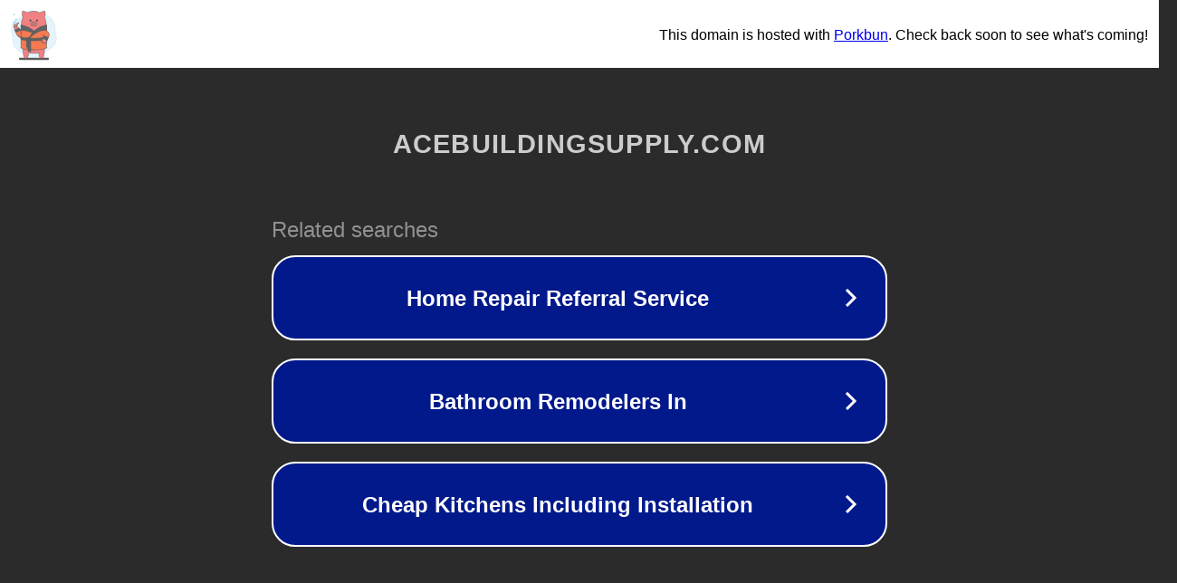

--- FILE ---
content_type: text/html; charset=utf-8
request_url: http://acebuildingsupply.com/domain/sityfolkcom
body_size: 1086
content:
<!doctype html>
<html data-adblockkey="MFwwDQYJKoZIhvcNAQEBBQADSwAwSAJBANDrp2lz7AOmADaN8tA50LsWcjLFyQFcb/P2Txc58oYOeILb3vBw7J6f4pamkAQVSQuqYsKx3YzdUHCvbVZvFUsCAwEAAQ==_ibAIPurATft1j5WH4kJ1X+Mu2wNyVswm203a9PZobdzkLdirErOMCjVSqHmwoi8cBglUey5JrVDGNEcvGvul1w==" lang="en" style="background: #2B2B2B;">
<head>
    <meta charset="utf-8">
    <meta name="viewport" content="width=device-width, initial-scale=1">
    <link rel="icon" href="[data-uri]">
    <link rel="preconnect" href="https://www.google.com" crossorigin>
</head>
<body>
<div id="target" style="opacity: 0"></div>
<script>window.park = "[base64]";</script>
<script src="/bWQevgREY.js"></script>
</body>
</html>
